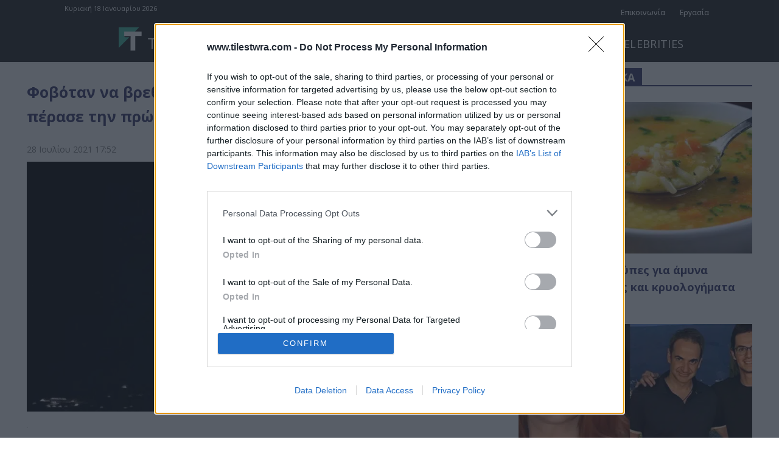

--- FILE ---
content_type: text/html; charset=UTF-8
request_url: https://www.tilestwra.com/wp-admin/admin-ajax.php?td_theme_name=Newspaper&v=12.7.3
body_size: -322
content:
{"83078":23}

--- FILE ---
content_type: text/html; charset=utf-8
request_url: https://www.google.com/recaptcha/api2/aframe
body_size: 265
content:
<!DOCTYPE HTML><html><head><meta http-equiv="content-type" content="text/html; charset=UTF-8"></head><body><script nonce="XbD-vnTkNSjzuwcT-9mDng">/** Anti-fraud and anti-abuse applications only. See google.com/recaptcha */ try{var clients={'sodar':'https://pagead2.googlesyndication.com/pagead/sodar?'};window.addEventListener("message",function(a){try{if(a.source===window.parent){var b=JSON.parse(a.data);var c=clients[b['id']];if(c){var d=document.createElement('img');d.src=c+b['params']+'&rc='+(localStorage.getItem("rc::a")?sessionStorage.getItem("rc::b"):"");window.document.body.appendChild(d);sessionStorage.setItem("rc::e",parseInt(sessionStorage.getItem("rc::e")||0)+1);localStorage.setItem("rc::h",'1768768395958');}}}catch(b){}});window.parent.postMessage("_grecaptcha_ready", "*");}catch(b){}</script></body></html>

--- FILE ---
content_type: application/javascript; charset=utf-8
request_url: https://fundingchoicesmessages.google.com/f/AGSKWxUL0fwyobc-1nBkwg0mu56FMuF-Myt6znUQ3fEkdhxrN9KEjx9mjJDi2D8wZ-AU1VSFPeEnj5tSyO9B8EkALaZbVSs7EwyJTGBbXC58LqE79RMJRvz4ZLx5YQvlgK4oEn0f-xzcJA==?fccs=W251bGwsbnVsbCxudWxsLG51bGwsbnVsbCxudWxsLFsxNzY4NzY4Mzk2LDE5MjAwMDAwMF0sbnVsbCxudWxsLG51bGwsW251bGwsWzcsMTAsNl0sbnVsbCxudWxsLG51bGwsbnVsbCxudWxsLG51bGwsbnVsbCxudWxsLG51bGwsM10sImh0dHBzOi8vd3d3LnRpbGVzdHdyYS5jb20vZm92b3Rhbi1uYS12cmV0aGVpLXNlLWtlbGktbWUtYWxsb3lzLWtyYXRveW1lbm95cy1wb3MtcGVyYXNlLXRpbi1wcm90aS1ueWNodGEtc3RpLWdhZGEvIixudWxsLFtbOCwiTTlsa3pVYVpEc2ciXSxbOSwiZW4tVVMiXSxbMTYsIlsxLDEsMV0iXSxbMTksIjIiXSxbMjQsIiJdLFsyOSwiZmFsc2UiXV1d
body_size: 138
content:
if (typeof __googlefc.fcKernelManager.run === 'function') {"use strict";this.default_ContributorServingResponseClientJs=this.default_ContributorServingResponseClientJs||{};(function(_){var window=this;
try{
var np=function(a){this.A=_.t(a)};_.u(np,_.J);var op=function(a){this.A=_.t(a)};_.u(op,_.J);op.prototype.getWhitelistStatus=function(){return _.F(this,2)};var pp=function(a){this.A=_.t(a)};_.u(pp,_.J);var qp=_.Zc(pp),rp=function(a,b,c){this.B=a;this.j=_.A(b,np,1);this.l=_.A(b,_.Nk,3);this.F=_.A(b,op,4);a=this.B.location.hostname;this.D=_.Dg(this.j,2)&&_.O(this.j,2)!==""?_.O(this.j,2):a;a=new _.Og(_.Ok(this.l));this.C=new _.bh(_.q.document,this.D,a);this.console=null;this.o=new _.jp(this.B,c,a)};
rp.prototype.run=function(){if(_.O(this.j,3)){var a=this.C,b=_.O(this.j,3),c=_.dh(a),d=new _.Ug;b=_.fg(d,1,b);c=_.C(c,1,b);_.hh(a,c)}else _.eh(this.C,"FCNEC");_.lp(this.o,_.A(this.l,_.Ae,1),this.l.getDefaultConsentRevocationText(),this.l.getDefaultConsentRevocationCloseText(),this.l.getDefaultConsentRevocationAttestationText(),this.D);_.mp(this.o,_.F(this.F,1),this.F.getWhitelistStatus());var e;a=(e=this.B.googlefc)==null?void 0:e.__executeManualDeployment;a!==void 0&&typeof a==="function"&&_.Qo(this.o.G,
"manualDeploymentApi")};var sp=function(){};sp.prototype.run=function(a,b,c){var d;return _.v(function(e){d=qp(b);(new rp(a,d,c)).run();return e.return({})})};_.Rk(7,new sp);
}catch(e){_._DumpException(e)}
}).call(this,this.default_ContributorServingResponseClientJs);
// Google Inc.

//# sourceURL=/_/mss/boq-content-ads-contributor/_/js/k=boq-content-ads-contributor.ContributorServingResponseClientJs.en_US.M9lkzUaZDsg.es5.O/d=1/exm=ad_blocking_detection_executable,kernel_loader,loader_js_executable,web_iab_us_states_signal_executable/ed=1/rs=AJlcJMzanTQvnnVdXXtZinnKRQ21NfsPog/m=cookie_refresh_executable
__googlefc.fcKernelManager.run('\x5b\x5b\x5b7,\x22\x5b\x5bnull,\\\x22tilestwra.com\\\x22,\\\x22AKsRol-wBEKHbb7KI6uSerIuPWrP9HIgolNakIlSFvD2hBLO0gUeGtJGFsLXEzEyFnx6YoH09Ynxb1nwHOPPnd9vFZlEesTY84jO_XQ4lM32ywVoVOmwTlq3qNOOD3qddC09L1S8ZFLa3dQFqfgjgYftwUv8QMVVdA\\\\u003d\\\\u003d\\\x22\x5d,null,\x5b\x5bnull,null,null,\\\x22https:\/\/fundingchoicesmessages.google.com\/f\/AGSKWxUMJWKDo6NBGROolGNxQIZdi7JViTcTcYV4DjJJDmI9s9Z9gXVe-gs9LRjHKc0FDdJ7ENliTandgraSU-_UyYoSYbjYTgbUpKrdGvWcTPbtEfqlUR5ruh1kJkTl39N7J6TBqxx3yw\\\\u003d\\\\u003d\\\x22\x5d,null,null,\x5bnull,null,null,\\\x22https:\/\/fundingchoicesmessages.google.com\/el\/AGSKWxVNa1wvbVyzX-SlgXPq5s10v_z9jm5PbRFnmGiCbHdSGkAe0eNzdrhSA81-E3qJeGXA4Z9qzEbFQEZ6Gm7x-KPloBNpzCS0KxME8uWGtT_KRJW-g2wkNNc6rq1A2w_YvQxASMYx3w\\\\u003d\\\\u003d\\\x22\x5d,null,\x5bnull,\x5b7,10,6\x5d,null,null,null,null,null,null,null,null,null,3\x5d\x5d,\x5b2,1\x5d\x5d\x22\x5d\x5d,\x5bnull,null,null,\x22https:\/\/fundingchoicesmessages.google.com\/f\/AGSKWxWaFeNLAWrwzOmbNnjBpwsX17UJIsFcYkCH6HPwLvfRCJBKVCnsqvA98SjzIrHOeqThqtNkv9qZZNcXBTPhAkZlgD3GJxMPEB3g2t7NnBUH9OfE4ZleQoRcXQzAWER0WmP82eA8Dg\\u003d\\u003d\x22\x5d\x5d');}

--- FILE ---
content_type: application/javascript; charset=utf-8
request_url: https://fundingchoicesmessages.google.com/f/AGSKWxXmllLrq8t7ErWSw2m4AKEBZ2hPCdzXjM4E3H7EIPDHh__8Q9G5Q3F23_c2agN7trUMg7U-ogk293RFQn9eyvMd6bWHUK6Cgr1fxtLyEGmVH2DQ9ZAT_khAJSY-NE1_tVE4KyyQD6umjblbbCTOR40PN_J5YRLuIKKvuRBfw0nPZrKyXpWOGd4ueIkC/_/bannerfarm._300x600_-adblack-_ads/ip//nymag_ads_
body_size: -1292
content:
window['0ab3db57-27fb-4258-9b77-974d87a32860'] = true;